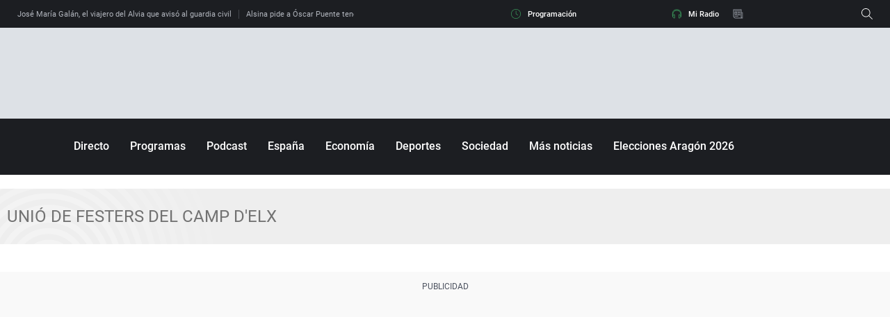

--- FILE ---
content_type: text/javascript
request_url: https://statics.atresmedia.com/ondacero/webapp/static/index-2b5ba4a7.js
body_size: 180
content:
import"./main-d9843eaf.js";import"./date-2afa5a59.js";import"./formatModelResponse-bed7053e.js";import"./helpers-ddc709b4.js";import"./id5-07f99b08.js";import"./isObjectLike-00b897d6.js";import"./client-59133204.js";(function(){const t=document.createElement("link").relList;if(t&&t.supports&&t.supports("modulepreload"))return;for(const e of document.querySelectorAll('link[rel="modulepreload"]'))i(e);new MutationObserver(e=>{for(const r of e)if(r.type==="childList")for(const o of r.addedNodes)o.tagName==="LINK"&&o.rel==="modulepreload"&&i(o)}).observe(document,{childList:!0,subtree:!0});function s(e){const r={};return e.integrity&&(r.integrity=e.integrity),e.referrerPolicy&&(r.referrerPolicy=e.referrerPolicy),e.crossOrigin==="use-credentials"?r.credentials="include":e.crossOrigin==="anonymous"?r.credentials="omit":r.credentials="same-origin",r}function i(e){if(e.ep)return;e.ep=!0;const r=s(e);fetch(e.href,r)}})();


--- FILE ---
content_type: application/x-javascript;charset=utf-8
request_url: https://smetrics.ondacero.es/id?d_visid_ver=5.5.0&d_fieldgroup=A&mcorgid=09DCC8AD54D410FF0A4C98A6%40AdobeOrg&mid=90089081713050378908501768192999214446&ts=1769197098086
body_size: -35
content:
{"mid":"90089081713050378908501768192999214446"}